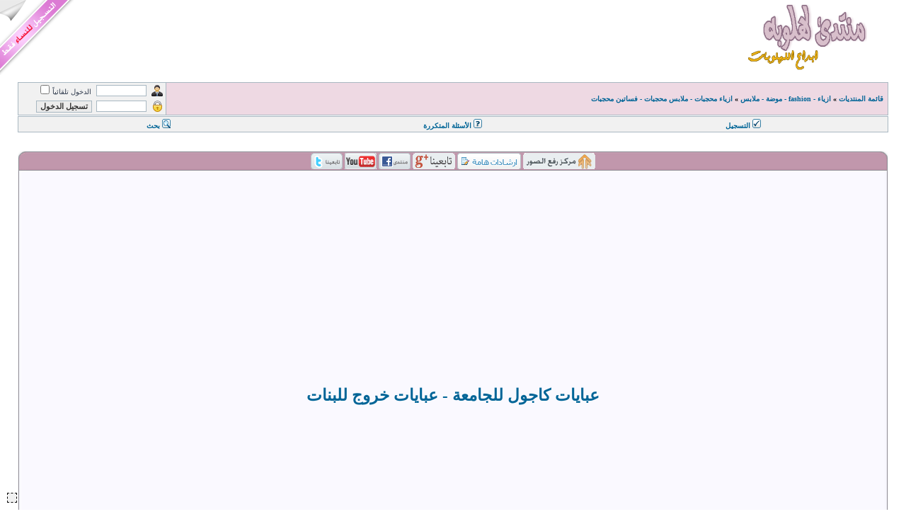

--- FILE ---
content_type: text/html; charset=UTF-8
request_url: https://www.lahlooba.com/forum/hegab/topic-t3469.html
body_size: 34470
content:
<!DOCTYPE html PUBLIC "-//W3C//DTD XHTML 1.0 Transitional//EN" "http://www.w3.org/TR/xhtml1/DTD/xhtml1-transitional.dtd">
<html xmlns="http://www.w3.org/1999/xhtml" dir="rtl" lang="ar" xml:lang="ar">
<head>

<base href="https://www.lahlooba.com/forum/"/>
<link rel="canonical" href="https://www.lahlooba.com/forum/hegab/topic-t3469.html" />
<meta http-equiv="content-type" content="text/html; charset=UTF-8" />
<title>عبايات كاجول للجامعة - عبايات خروج للبنات</title>
<meta http-equiv="content-language" content="ar" />
<meta http-equiv="content-style-type" content="text/css" />
<meta http-equiv="imagetoolbar" content="no" />
<meta name="resource-type" content="document" />
<meta name="distribution" content="global" />
<meta name="keywords" content="عبايات, كاجول, للجامعة, خروج, للبنات, موضة، المحجبات، للمحجبات، اشيك، شياكة، شتوى، شتوية، عروض، عرض، فستان، لفات طرح" />
<meta name="description" content="عبايات كاجول للجامعة - عبايات خروج للبنات فى ازياء محجبات - ملابس محجبات - فساتين محجبات موضة المحجبات - عرض ازياء للمحجبات - عروض ملابس محجبات" />


<link rel="alternate" type="application/atom+xml" title="التغذية - Feed - لهلوبه - كروشيه واشغال يدوية" href="https://www.lahlooba.com/forum/feed.php" /><link rel="alternate" type="application/atom+xml" title="التغذية - Feed - الأخبار - News" href="https://www.lahlooba.com/forum/feed.php?mode=news" /><link rel="alternate" type="application/atom+xml" title="التغذية - Feed - مواضيع جديدة" href="https://www.lahlooba.com/forum/feed.php?mode=topics" /><link rel="alternate" type="application/atom+xml" title="التغذية - Feed - ساحة - ازياء محجبات - ملابس محجبات - فساتين محجبات" href="https://www.lahlooba.com/forum/feed.php?f=115" /><link rel="alternate" type="application/atom+xml" title="التغذية - Feed - موضوع - عبايات كاجول للجامعة - عبايات خروج للبنات" href="https://www.lahlooba.com/forum/feed.php?f=115&amp;t=3469" />


<link rel="stylesheet" href="https://www.lahlooba.com/forum/styles/subsilver2/theme/stylesheet.css" type="text/css" />


<script type="text/javascript">
// <![CDATA[




function popup(url, width, height, name)
{
	if (!name)
	{
		name = '_popup';
	}
	window.open(url.replace(/&amp;/g, '&'), name, 'height=' + height + ',resizable=yes,scrollbars=yes,width=' + width);
	return false;
}


// www.phpBB-SEO.com SEO TOOLKIT BEGIN

function jumpto() {

	var page = prompt('ادخل رقم الصفحة التي تريد الذهاب إليها:', '1');

	var perpage = '';

	var base_url = '';

	var seo_delim_start = '-';

	var seo_static_pagination = 'page';

	var seo_ext_pagination = '.html';

	if (page !== null && !isNaN(page) && page == Math.floor(page) && page > 0) {

		var seo_page = (page - 1) * perpage;

		var anchor = '';

		var anchor_parts = base_url.split('#');

		if ( anchor_parts[1] ) {

			base_url = anchor_parts[0];

			anchor = '#' + anchor_parts[1];

		}

		if ( seo_page > 0 ) {

			var phpEXtest = false;

			if ( base_url.indexOf('?') >= 0 || ( phpEXtest = base_url.match(/\.php$/i))) {

				document.location.href = base_url.replace(/&amp;/g, '&') + (phpEXtest ? '?' : '&') + 'start=' + seo_page + anchor;

			} else {

				var ext = base_url.match(/\.[a-z0-9]+$/i);

				if (ext) {

					// location.ext => location-xx.ext

					document.location.href = base_url.replace(/\.[a-z0-9]+$/i, '') + seo_delim_start + seo_page + ext + anchor;

				} else {

					// location and location/ to location/pagexx.html

					var slash = base_url.match(/\/$/) ? '' : '/';

					document.location.href = base_url + slash + seo_static_pagination + seo_page + seo_ext_pagination + anchor;

				}

			}

		} else {

			document.location.href = base_url + anchor;

		}

	}

}

var seo_external = true;

var seo_external_sub = false;

var seo_ext_classes = false;

var seo_hashfix = true;

/**

*  phpbb_seo_href()

*  Fixes href="#something" links with virtual directories

*  Optionally open external or marked with a css class links in a new window

*  in a XHTML 1.x compliant way.

*/

function phpbb_seo_href() {

	var current_domain = document.domain.toLowerCase();

	if (!current_domain || !document.getElementsByTagName) return;

	if (seo_external_sub && current_domain.indexOf('.') >= 0) {

		current_domain = current_domain.replace(new RegExp(/^[a-z0-9_-]+\.([a-z0-9_-]+\.([a-z]{2,6}|[a-z]{2,3}\.[a-z]{2,3}))$/i), '$1');

	}

	if (seo_ext_classes) {

		var extclass = new RegExp("(^|\s)(" + seo_ext_classes + ")(\s|$)");

	}

	if (seo_hashfix) {

		var basehref = document.getElementsByTagName('base')[0];

		if (basehref) {

			basehref = basehref.href;

			var hashtest = new RegExp("^(" + basehref + "|)#[a-z0-9_-]+$");

			var current_href = document.location.href.replace(/#[a-z0-9_-]+$/i, "");

		} else {

			seo_hashfix = false;

		}

	}

	var hrefels = document.getElementsByTagName("a");

	var hrefelslen = hrefels.length;

	for (var i = 0; i < hrefelslen; i++) {

		var el = hrefels[i];

		var hrefinner = el.innerHTML.toLowerCase();

		if (el.onclick || (el.href == '') || (el.href.indexOf('javascript') >=0 ) || (el.href.indexOf('mailto') >=0 ) || (hrefinner.indexOf('<a') >= 0) ) {

			continue;

		}

		if (seo_hashfix && el.hash && hashtest.test(el.href)) {

			el.href = current_href + el.hash;

		}

		if (seo_external) {

			if ((el.href.indexOf(current_domain) >= 0) && !(seo_ext_classes && extclass.test(el.className))) {

				continue;

			}

			el.onclick = function () { window.open(this.href); return false; };

		}

	}

}

window.onload = function() {

	if (seo_external || seo_hashfix) {

		phpbb_seo_href();

	}

	// here you can add other window.onload events

}

// www.phpBB-SEO.com SEO TOOLKIT END



/**

* Find a member

*/

function find_username(url)

{

	popup(url, 760, 570, '_usersearch');

	return false;

}



/**

* Mark/unmark checklist

* id = ID of parent container, name = name prefix, state = state [true/false]

*/

function marklist(id, name, state)

{

	var parent = document.getElementById(id);

	if (!parent)

	{

		eval('parent = document.' + id);

	}



	if (!parent)

	{

		return;

	}



	var rb = parent.getElementsByTagName('input');

	

	for (var r = 0; r < rb.length; r++)

	{

		if (rb[r].name.substr(0, name.length) == name)

		{

			rb[r].checked = state;

		}

	}

}







// ]]>

<script type="text/javascript" src="Goldbox/js/mycodes.js"></script>

</script>




<script type="text/javascript">
// <![CDATA[
	/**
	* Resize too large images
	*/
	var reimg_maxWidth = 500, reimg_maxHeight = 400, reimg_relWidth = 90;
	var reimg_swapPortrait = true;
	var reimg_loadingImg = "https://www.lahlooba.com/forum/images/spacer.gif";
	var reimg_loadingStyle = "width: 16px; height: 16px; background: url(https://www.lahlooba.com/forum/styles/subsilver2/imageset/icon_reimg_loading.gif) top left no-repeat; filter: Alpha(Opacity=45); opacity: .45;";
	var reimg_loadingAlt = "Loading...";
	
	var reimg_autoLink = true;
	
	var reimg_zoomImg = "https://www.lahlooba.com/forum/images/spacer.gif";
	var reimg_zoomStyle = "width: 18px; height: 15px; background: url(https://www.lahlooba.com/forum/styles/subsilver2/imageset/icon_reimg_zoom_in.gif) top left no-repeat; filter: Alpha(Opacity=45); opacity: .45;";
	var reimg_zoomHover = "filter: Alpha(Opacity=90); opacity: .90;";
	
	var reimg_zoomAlt = "Zoom in (real dimensions: %1$d x %2$d)";
	var reimg_zoomTarget = "_litebox";
	var reimg_ajax_url = "https://www.lahlooba.com/forum/reimg/reimg_ajax.php";

	function reimg(img, width, height)
	{
		if (window.reimg_version)
		{
			reimg_resize(img, width, height);
		}
	}
// ]]>
</script>

<script type="text/javascript" src="./reimg/reimg.js"></script>

	
<style type="text/css" media="screen, projection">
<!--
	
	.tablebg .tablebg .postbody .reimg-zoom { display: none; }
	
-->
</style>
	
<script type="text/javascript">
// <![CDATA[
	/**
	* Light box for resized images
	*/
	
	var litebox_alt = "Zoom out";
		
	var litebox_zoomImg = reimg_zoomImg;
	var litebox_zoomStyle = reimg_zoomStyle;
	var litebox_zoomHover = reimg_zoomHover;
	var litebox_zoomAlt = reimg_zoomAlt;
			
	var litebox_style = "cursor: pointer;"
		
	var litebox_closeImg = "https://www.lahlooba.com/forum/images/spacer.gif";
	var litebox_closeStyle = "width: 18px; height: 15px; background: url(https://www.lahlooba.com/forum/styles/subsilver2/imageset/icon_reimg_zoom_out.gif) top left no-repeat; filter: Alpha(Opacity=45); opacity: .45;";
	var litebox_closeHover = reimg_zoomHover;
	var litebox_closeAlt = "Zoom out";
		
	var litebox_rtl = true;
	
// ]]>
</script>

	
<script type="text/javascript" src="./reimg/litebox.js"></script>
	
<script type="text/javascript">
// <![CDATA[
	reimg_loading('https://www.lahlooba.com/forum/styles/subsilver2/imageset/icon_reimg_loading.gif');
// ]]>
</script>



<div id="fb-root"></div>
<script>(function(d, s, id) {
  var js, fjs = d.getElementsByTagName(s)[0];
  if (d.getElementById(id)) return;
  js = d.createElement(s); js.id = id;
  js.src = "//connect.facebook.net/ar_AR/all.js#xfbml=1";
  fjs.parentNode.insertBefore(js, fjs);
}(document, 'script', 'facebook-jssdk'));</script>
<meta name="msvalidate.01" content="88A162ED04E7C21BF2E62BE21C2505AC" />
</head>

<body class="rtl">

<script>
  (function(i,s,o,g,r,a,m){i['GoogleAnalyticsObject']=r;i[r]=i[r]||function(){
  (i[r].q=i[r].q||[]).push(arguments)},i[r].l=1*new Date();a=s.createElement(o),
  m=s.getElementsByTagName(o)[0];a.async=1;a.src=g;m.parentNode.insertBefore(a,m)
  })(window,document,'script','https://www.google-analytics.com/analytics.js','ga');

  ga('create', 'UA-83599372-1', 'auto');
  ga('send', 'pageview');

</script>

<a name="top"></a>

<div id="wrapheader">



	<div id="logodesc">

		<table width="100%" cellspacing="0">

		<tr>

			<td><a href="https://www.lahlooba.com/forum/"><img src="https://www.lahlooba.com/forum/styles/subsilver2/imageset/site_logo.gif" width="170" height="94" alt="" title="" /></a></td>

<td width="100%" align="center">
</td>

			<td valign="top"><img src="https://www.lahlooba.com/forum/styles/subsilver2/theme/images/left_header.png" alt="" /></td>

		</tr>

		</table>

	</div>



	<div id="menubar">



<table class="tablebg" width="100%" cellspacing="1" cellpadding="6">

<tr>

<td class="row4" >

	<p class="breadcrumbs">&nbsp;&nbsp;<a href="https://www.lahlooba.com/forum/">قائمة المنتديات</a> &#187; <a href="https://www.lahlooba.com/forum/fashion-azyya/">ازياء - fashion - موضة - ملابس</a> &#187; <a href="https://www.lahlooba.com/forum/hegab/">ازياء محجبات - ملابس محجبات - فساتين محجبات</a></p>

</td>



<td class="row5" width="17%">

<form method="post" action="https://www.lahlooba.com/forum/ucp.php?mode=login&amp;sid=feb90af914469d54970401a6b1ca6fe5">

<table class="tablebg" width="100%" cellspacing="0">

<tr>

<td class="row6" align="center" width="20">

<img class="username" src="https://www.lahlooba.com/forum/styles/subsilver2/theme/images/b.gif" width="1" height="1" alt="username" />

</td>

<td class="row6" align="center" width="58" >

<input class="post" type="text" name="username" size="10" />

</td>

<td class="row6" align="right" width="144" >

 <span class="gensmall">الدخول تلقائياً</span> <input type="checkbox" class="radio" name="autologin" />

</td>

</tr>

<tr>

<td class="row6" align="center" width="20">

<img class="password" src="https://www.lahlooba.com/forum/styles/subsilver2/theme/images/b.gif" width="1" height="1" alt="password" />

</td>

<td class="row6" align="center" width="58" >

<input class="post" type="password" name="password" size="10" />

</td>

<td class="row6" align="right" width="144" >

<input type="submit" class="btnmain" name="login" value="تسجيل الدخول" />

</td>

</tr>

</table>

<input type="hidden" name="redirect" value="./viewtopic.php?forum_uri=hegab&amp;t=3469&amp;start=&amp;sid=feb90af914469d54970401a6b1ca6fe5" />




</form>

</td>

 

</tr>

</table>


<table class="tablebg" width="100%" cellspacing="1" style="margin-top: 1px;">

<tr>

<td>



<table class="tablebg" width="100%" cellspacing="0">

<tr>

<td class="row6"  align="center" width="33%">

 &nbsp;<a href="https://www.lahlooba.com/forum/ucp.php?mode=register&amp;sid=feb90af914469d54970401a6b1ca6fe5"><img class="register" src="https://www.lahlooba.com/forum/styles/subsilver2/theme/images/b.gif" width="1" height="1" alt="*" /> <b>التسجيل</b></a>



</td>

<td class="row6"  align="center" width="34%">

<a href="https://www.lahlooba.com/forum/faq.php?sid=feb90af914469d54970401a6b1ca6fe5"><img class="qu" src="https://www.lahlooba.com/forum/styles/subsilver2/theme/images/b.gif" width="1" height="1" alt="*" /> <b>الأسئلة المتكررة</b></a>

</td>

<td class="row6"  align="center" width="33%">

	&nbsp; &nbsp;<a href="https://www.lahlooba.com/forum/search.php"><img class="search" src="https://www.lahlooba.com/forum/styles/subsilver2/theme/images/b.gif" width="1" height="1" alt="*" /> <b>بحث</b> </a>

</td>

</tr>

</table>

 

</td>

</tr>

</table>





	</div>



	<div id="datebar">
	


	</div>



</div>



<div id="wrapcentre">



<br style="clear: both;" />

<table border="0" width="100%" cellspacing="0" cellpadding="0" >

<tr>

<td width="12"><img class="upright" border="0" src="https://www.lahlooba.com/forum/styles/subsilver2/theme/images/b.gif" width="1" height="1" alt="" /></td>

<td class="row10" align="center">

	    <a target="_blank" href="#"><img class="upimage" src="https://www.lahlooba.com/forum/styles/subsilver2/theme/images/b.gif" width="1" height="1"  align="middle" alt="" /></a>

	    <a target="_blank" href="http://www.lahlooba.com/forum/faq.php"><img class="faq" src="https://www.lahlooba.com/forum/styles/subsilver2/theme/images/b.gif" width="1" height="1"  align="middle" alt="" /></a>

	    <a target="_blank" href="https://plus.google.com/+lahloobaa"><img class="gogleicon" src="https://www.lahlooba.com/forum/styles/subsilver2/theme/images/b.gif" width="1" height="1"  align="middle" alt="" /></a>

    		<a target="_blank" href="http://www.facebook.com/lahloobaa"><img class="facebookicon" src="https://www.lahlooba.com/forum/styles/subsilver2/theme/images/b.gif" width="1" height="1"  align="middle" alt="" /></a>

        	<a target="_blank" href="http://www.youtube.com/lahloobaa"><img class="youtubeicon" src="https://www.lahlooba.com/forum/styles/subsilver2/theme/images/b.gif" width="1" height="1"  align="middle" alt="" /></a>

        	<a target="_blank" href="http://twitter.com/lahloobaforum"><img class="twittericon" src="https://www.lahlooba.com/forum/styles/subsilver2/theme/images/b.gif" width="1" height="1"  align="middle" alt="" /></a>

</td>

<td width="12"><img class="upleft" border="0" src="https://www.lahlooba.com/forum/styles/subsilver2/theme/images/b.gif" width="1" height="1" alt="" /></td>

</tr>

<tr>

<td class="row11" width="12"></td>

<td class="row12" >

<br style="clear: both;" />

<div align="center">
 <style type="text/css">
.lahlooba_header1 { width: 250px; height: 250px; }
@media (min-width:360px) { .lahlooba_header1 { width: 300px; height: 250px; } }
@media (min-width:400px) { .lahlooba_header1 { width: 336px; height: 280px; } }
</style>
<!-- lahlooba header_1 -->
<ins class="adsbygoogle lahlooba_header1"
    style="display:inline-block;"
    data-ad-client="ca-pub-4598788944531896"
    data-ad-slot="5244532308"></ins>
<script async src="//pagead2.googlesyndication.com/pagead/js/adsbygoogle.js"></script>
<script>(adsbygoogle = window.adsbygoogle || []).push({});</script>
</div>




<div id="pageheader">

<div align="center">
<br clear="all" />
<h1><a title="عبايات كاجول للجامعة - عبايات خروج للبنات" class="titles" href="https://www.lahlooba.com/forum/hegab/topic-t3469.html">عبايات كاجول للجامعة - عبايات خروج للبنات</a></h1>
<br clear="all" />
<script async src="//pagead2.googlesyndication.com/pagead/js/adsbygoogle.js"></script>
<!-- lahlooba wasalat -->
<ins class="adsbygoogle"
     style="display:block"
     data-ad-client="ca-pub-4598788944531896"
     data-ad-slot="3773617967"
     data-ad-format="link"></ins>
<script>
(adsbygoogle = window.adsbygoogle || []).push({});
</script>
<br clear="all" />
</div>



</div>



<br clear="all" /><br />


<div id="pagecontent">



	<table width="100%" cellspacing="1">

	<tr>

		<td align="right" valign="middle" nowrap="nowrap">

		<a href="https://www.lahlooba.com/forum/posting.php?mode=post&amp;f=115&amp;sid=feb90af914469d54970401a6b1ca6fe5"><img src="https://www.lahlooba.com/forum/styles/subsilver2/imageset/ar/button_topic_new.gif" alt="إرسال موضوع جديد" title="إرسال موضوع جديد" /></a>&nbsp;<a href="https://www.lahlooba.com/forum/posting.php?mode=reply&amp;f=115&amp;t=3469&amp;sid=feb90af914469d54970401a6b1ca6fe5"><img src="https://www.lahlooba.com/forum/styles/subsilver2/imageset/ar/button_topic_reply.gif" alt="الرد على الموضوع" title="الرد على الموضوع" /></a>

		</td>

		

			<td class="nav" valign="middle" nowrap="nowrap">&nbsp;صفحة <strong>1</strong> من <strong>1</strong><br /></td>

			<td class="gensmall" nowrap="nowrap">&nbsp;[ مشاركة واحده ]&nbsp;</td>

			<td class="gensmall" width="100%" align="left" nowrap="nowrap"></td>

		

	</tr>

	</table>



	<table class="tablebg" width="100%" cellspacing="1">

	<tr>

		<td class="cat">

			<table width="100%" cellspacing="0">

			<tr>

				<td class="nav" nowrap="nowrap">&nbsp;

				

				</td>

				<td class="nav" align="left" nowrap="nowrap"><a href="https://www.lahlooba.com/forum/viewtopic.php?f=115&amp;t=3469&amp;view=previous&amp;sid=feb90af914469d54970401a6b1ca6fe5">الموضوع السابق</a> | <a href="https://www.lahlooba.com/forum/viewtopic.php?f=115&amp;t=3469&amp;view=next&amp;sid=feb90af914469d54970401a6b1ca6fe5">الموضوع التالي</a>&nbsp;</td>

			</tr>

			</table>

		</td>

	</tr>



	</table>





	<table class="tablebg" width="100%" cellspacing="1">

	

		<tr>

			<th>الكاتب</th>

			<th>رسالة</th>

		</tr>

	<tr class="row1">



			<td align="center" valign="middle" class="cat">

				<a name="p15432"></a>

					<a href="https://www.lahlooba.com/forum/member/Dream/"><b class="postauthor" style="color: #00AA00">Dream</b></a>

			</td>

			<td width="100%" height="25">

				<table width="100%" cellspacing="0">

				<tr>

		

					<td class="cat" width="100%"><div style="float: right;">&nbsp;<b>عنوان المشاركة:</b> عبايات كاجول للجامعة - عبايات خروج للبنات</div><div style="float: left;"><b>مرسل:</b> الخميس مايو 10, 2012 10:54 pm&nbsp;</div></td>

				</tr>

				</table>

			</td>

		</tr>



		<tr class="row1">



			<td valign="top" class="row2">

				

				<table align="center" border="0" width="150">

				<span class="postdetails" >

		     	

				<tr>

			    <td  class="uinfot-center"><img src="https://www.lahlooba.com/forum/styles/subsilver2/imageset/ar/icon_user_offline.gif" alt="غير متصل" title="غير متصل" />

			

			<br />

			

				مراقب عام</td>

				</tr>

			

				<tr>

					<td  class="uinfot-center"><img src="./images/ranks/rank_stars5_5.gif" alt="مراقب عام" title="مراقب عام" /></td>

				</tr>

			<tr><td  class="uinfot-center"><b>اشترك في:</b> الاثنين إبريل 05, 2010 7:25 pm</td></tr>

					<tr><td  class="uinfot-center"><b>مشاركات:</b> 10942</td></tr><tr><td  class="uinfot-center"><b>مكان:</b> المنصورة</td></tr>

				</span>

				

				</table>



			</td>

			<td valign="top" class="row1">

				<table width="100%" cellspacing="5">

				<tr>

					<td>

					

<div align="center">

<h2><a class="titles" title="عبايات كاجول للجامعة - عبايات خروج للبنات" href="https://www.lahlooba.com/forum/hegab/topic-t3469.html">عبايات كاجول للجامعة - عبايات خروج للبنات</a></h2>

<br clear="all" />
 <style type="text/css">
.lahlooba_topic1 { width: 250px; height: 250px; }
@media (min-width:360px) { .lahlooba_topic1 { width: 300px; height: 250px; } }
@media (min-width:400px) { .lahlooba_topic1 { width: 336px; height: 280px; } }
</style>
<!-- lahlooba topic_1 -->
<ins class="adsbygoogle lahlooba_topic1"
    style="display:inline-block;"
    data-ad-client="ca-pub-4598788944531896"
    data-ad-slot="6581664702"></ins>
<script async src="//pagead2.googlesyndication.com/pagead/js/adsbygoogle.js"></script>
<script>(adsbygoogle = window.adsbygoogle || []).push({});</script>




</div>
<br clear="all" />


						
						
				<div class="postbody"><span style="color: #BF00FF"><span style="font-size: 150%; line-height: normal"><p style="text-align:center;">عبايات كاجول للجامعة - عبايات خروج للبنات <br /><br /><a href="http://www.lahlooba.com/forum" class="postlink-local"><img src="http://files.lahlooba.net/2012/05/157/1.jpg" alt="صورة" class="reimg" onload="reimg(this);" onerror="reimg(this);" /></a><br />عبايات كاجول للجامعة - عبايات خروج للبنات <br /><a href="http://www.lahlooba.com/forum" class="postlink-local"><img src="http://files.lahlooba.net/2012/05/157/2.jpg" alt="صورة" class="reimg" onload="reimg(this);" onerror="reimg(this);" /></a><br />عبايات كاجول للجامعة - عبايات خروج للبنات <br /><a href="http://www.lahlooba.com/forum" class="postlink-local"><img src="http://files.lahlooba.net/2012/05/157/3.jpg" alt="صورة" class="reimg" onload="reimg(this);" onerror="reimg(this);" /></a><br />عبايات كاجول للجامعة - عبايات خروج للبنات <br /><a href="http://www.lahlooba.com/forum" class="postlink-local"><img src="http://files.lahlooba.net/2012/05/157/4.jpg" alt="صورة" class="reimg" onload="reimg(this);" onerror="reimg(this);" /></a><br />عبايات كاجول للجامعة - عبايات خروج للبنات <br /><a href="http://www.lahlooba.com/forum" class="postlink-local"><img src="http://files.lahlooba.net/2012/05/157/5.jpg" alt="صورة" class="reimg" onload="reimg(this);" onerror="reimg(this);" /></a><br />عبايات كاجول للجامعة - عبايات خروج للبنات <br /><a href="http://www.lahlooba.com/forum" class="postlink-local"><img src="http://files.lahlooba.net/2012/05/157/6.jpg" alt="صورة" class="reimg" onload="reimg(this);" onerror="reimg(this);" /></a><br />عبايات كاجول للجامعة - عبايات خروج للبنات <br /><a href="http://www.lahlooba.com/forum" class="postlink-local"><img src="http://files.lahlooba.net/2012/05/157/7.jpg" alt="صورة" class="reimg" onload="reimg(this);" onerror="reimg(this);" /></a><br />عبايات كاجول للجامعة - عبايات خروج للبنات <br /><a href="http://www.lahlooba.com/forum" class="postlink-local"><img src="http://files.lahlooba.net/2012/05/157/8.jpg" alt="صورة" class="reimg" onload="reimg(this);" onerror="reimg(this);" /></a><br />عبايات كاجول للجامعة - عبايات خروج للبنات <br /><a href="http://www.lahlooba.com/forum" class="postlink-local"><img src="http://files.lahlooba.net/2012/05/157/9.jpg" alt="صورة" class="reimg" onload="reimg(this);" onerror="reimg(this);" /></a><br />عبايات كاجول للجامعة - عبايات خروج للبنات <br /><a href="http://www.lahlooba.com/forum" class="postlink-local"><img src="http://files.lahlooba.net/2012/05/157/10.jpg" alt="صورة" class="reimg" onload="reimg(this);" onerror="reimg(this);" /></a><br />عبايات كاجول للجامعة - عبايات خروج للبنات <br /><a href="http://www.lahlooba.com/forum" class="postlink-local"><img src="http://files.lahlooba.net/2012/05/157/11.jpg" alt="صورة" class="reimg" onload="reimg(this);" onerror="reimg(this);" /></a><br />عبايات كاجول للجامعة - عبايات خروج للبنات <br /><a href="http://www.lahlooba.com/forum" class="postlink-local"><img src="http://files.lahlooba.net/2012/05/157/12.jpg" alt="صورة" class="reimg" onload="reimg(this);" onerror="reimg(this);" /></a><br />عبايات كاجول للجامعة - عبايات خروج للبنات</p></span></span></div>



<div align="center">

<br clear="all" />
 <style type="text/css">
.lahlooba_topic2 { width: 250px; height: 250px; }
@media (min-width:360px) { .lahlooba_topic2 { width: 300px; height: 250px; } }
@media (min-width:400px) { .lahlooba_topic2 { width: 336px; height: 280px; } }

</style>
<!-- lahlooba topic_2 -->
<ins class="adsbygoogle lahlooba_topic2"
    style="display:inline-block;"
    data-ad-client="ca-pub-4598788944531896"
    data-ad-slot="6581664702"></ins>
<script async src="//pagead2.googlesyndication.com/pagead/js/adsbygoogle.js"></script>
<script>(adsbygoogle = window.adsbygoogle || []).push({});</script>
<br clear="all" />

</div>



						<div class="postbody"><br /><hr><br /><span style="font-size: 150%; line-height: normal"><p style="text-align:center;">لا اله الا الله محمد رسول الله</p></span></div>

					<br clear="all" /><br />



						

					</td>

				</tr>

				</table>

			</td>

		</tr>



		<tr class="row1">



			<td class="profile"><strong><a href="https://www.lahlooba.com/forum/hegab/topic-t3469.html#wrapheader">أعلى</a></strong></td>

			

			<td>

			<div class="gensmall" style="float: right;">

			

		    </div> 

		    

			<div class="gensmall" style="float: left;">

			    <a href="https://www.lahlooba.com/forum/posting.php?mode=quote&amp;f=115&amp;p=15432&amp;sid=feb90af914469d54970401a6b1ca6fe5"><img src="https://www.lahlooba.com/forum/styles/subsilver2/imageset/ar/icon_post_quote.gif" alt="رد مع اقتباس" title="رد مع اقتباس" /></a> 

			</div></td>

			

	

		</tr>





	</table>
<br clear="all" />

<div align="center">

<script async src="//pagead2.googlesyndication.com/pagead/js/adsbygoogle.js"></script>
<ins class="adsbygoogle"
     style="display:block"
     data-ad-format="autorelaxed"
     data-ad-client="ca-pub-4598788944531896"
     data-ad-slot="8987171503"></ins>
<script>
     (adsbygoogle = window.adsbygoogle || []).push({});
</script>
</div>	

<br clear="all" />




	<table width="100%" cellspacing="1">

	<tr>

		<td align="right" valign="middle" nowrap="nowrap">

		<a href="https://www.lahlooba.com/forum/posting.php?mode=post&amp;f=115&amp;sid=feb90af914469d54970401a6b1ca6fe5"><img src="https://www.lahlooba.com/forum/styles/subsilver2/imageset/ar/button_topic_new.gif" alt="إرسال موضوع جديد" title="إرسال موضوع جديد" /></a>&nbsp;<a href="https://www.lahlooba.com/forum/posting.php?mode=reply&amp;f=115&amp;t=3469&amp;sid=feb90af914469d54970401a6b1ca6fe5"><img src="https://www.lahlooba.com/forum/styles/subsilver2/imageset/ar/button_topic_reply.gif" alt="الرد على الموضوع" title="الرد على الموضوع" /></a>

		</td>

		

			<td class="nav" valign="middle" nowrap="nowrap">&nbsp;صفحة <strong>1</strong> من <strong>1</strong><br /></td>

			<td class="gensmall" nowrap="nowrap">&nbsp;[ مشاركة واحده ]&nbsp;</td>

			<td class="gensmall" width="100%" align="left" nowrap="nowrap"></td>

		

	</tr>

	</table>



</div>



<div id="pagefooter"></div>



<br clear="all" />

	<table class="tablebg" width="100%" cellspacing="1">

	<tr>

		<td class="cat" colspan="7"><span class="nav">أقرا ايضا</span></td>

	</tr>

	

		<tr>

			<td class="row1">

				 <a title="عبايات خروج للمحجبات 2014" href="https://www.lahlooba.com/forum/hegab/2014-t7438.html"class="topictitle">عبايات خروج للمحجبات 2014</a>

			</td>

		</tr>

	

		<tr>

			<td class="row1">

				 <a title="عبايات للمحجبات ، عبايات خروج للمحجبات" href="https://www.lahlooba.com/forum/hegab/topic-t8311.html"class="topictitle">عبايات للمحجبات ، عبايات خروج للمحجبات</a>

			</td>

		</tr>

	

		<tr>

			<td class="row1">

				 <a title="ملابس كاجول للمحجبات ، ازياء كاجول للمحجبات" href="https://www.lahlooba.com/forum/hegab/topic-t9757.html"class="topictitle">ملابس كاجول للمحجبات ، ازياء كاجول للمحجبات</a>

			</td>

		</tr>

	

		<tr>

			<td class="row1">

				 <a title="عبايات المدارس للبنات 2012" href="https://www.lahlooba.com/forum/hegab/2012-t3472.html"class="topictitle">عبايات المدارس للبنات 2012</a>

			</td>

		</tr>

	

		<tr>

			<td class="row1">

				 <a title="عبايات مصرية ، عبايات انيقة للخرجات ، موديلات عبايات ملونة" href="https://www.lahlooba.com/forum/hegab/topic-t5611.html"class="topictitle">عبايات مصرية ، عبايات انيقة للخرجات ، موديلات عبايات ملونة</a>

			</td>

		</tr>

	

		<tr>

			<td class="row1">

				 <a title="عبايات سوداء خليجية وسعودية - عبايات - صور عبايات" href="https://www.lahlooba.com/forum/hegab/topic-t5607.html"class="topictitle">عبايات سوداء خليجية وسعودية - عبايات - صور عبايات</a>

			</td>

		</tr>

	

		<tr>

			<td class="row1">

				 <a title="عبايات سعودية موديلات عبايات و طرح و شيل عبايات و شيل" href="https://www.lahlooba.com/forum/hegab/topic-t5609.html"class="topictitle">عبايات سعودية موديلات عبايات و طرح و شيل عبايات و شيل</a>

			</td>

		</tr>

	

		<tr>

			<td class="row1">

				 <a title="اشيك عبايات سوداء حريمي ، موديلات عبايات ، اخر موضة العبايات" href="https://www.lahlooba.com/forum/hegab/topic-t5778.html"class="topictitle">اشيك عبايات سوداء حريمي ، موديلات عبايات ، اخر موضة العبايات</a>

			</td>

		</tr>

	

		<tr>

			<td class="row1">

				 <a title="عبايات وفساتين صيفية للمحجبات - عبايات محتشمة وانيقة" href="https://www.lahlooba.com/forum/hegab/topic-t3467.html"class="topictitle">عبايات وفساتين صيفية للمحجبات - عبايات محتشمة وانيقة</a>

			</td>

		</tr>

	

		<tr>

			<td class="row1">

				 <a title="تشكيلة من اجمل عبايات 2014 - عبايات للمحجبات" href="https://www.lahlooba.com/forum/hegab/2014-t12105.html"class="topictitle">تشكيلة من اجمل عبايات 2014 - عبايات للمحجبات</a>

			</td>

		</tr>

	

	</table>





<br clear="all" />







<table width="100%" cellspacing="1">

<tr>

	<td width="40%" valign="top" nowrap="nowrap" align="right">

		<table align="right" class="tablebg" cellspacing="1" >

		<tr>

		<td  class="cat">

		<b>تعليمات المشاركة</b>

		</td>

		</tr>

		<tr>

		<td  class="row1">

		<strong>لا تستطيع</strong> كتابة مواضيع جديدة في هذا المنتدى<br /><strong>لا تستطيع</strong> كتابة ردود في هذا المنتدى<br /><strong>لا تستطيع</strong> تعديل مشاركاتك في هذا المنتدى<br /><strong>لا تستطيع</strong> حذف مشاركاتك في هذا المنتدى<br /><strong>لا تستطيع</strong> إرفاق ملف في هذا المنتدى<br />

        </td>

		</tr>

	</table>

	</td>

	<td align="left" valign="top" nowrap="nowrap"><span class="gensmall">

	

	</td>

</tr>

</table>





</td>
<td class="row13" width="12"></td>
</tr>
<tr>
<td width="12"><img class="bottomright" border="0" src="https://www.lahlooba.com/forum/styles/subsilver2/theme/images/b.gif" width="1" height="1" alt="" /></td>
<td class="row14" align="center"><b>
<a title="لهلوبه" href="http://www.lahlooba.com">لهلوبه</a> - <a href="#wrapheader">أعلى</a></b></td>
<td width="12"><img class="bottomleft" border="0" src="https://www.lahlooba.com/forum/styles/subsilver2/theme/images/b.gif" width="1" height="1" alt="" /></td>
</tr>
</table>
<br style="clear: both;" />

	
</div>

<div id="wrapfooter">
	
	<span class="copyright">Powered by <a href="https://www.phpbb.com/">phpBB</a>&reg; Forum Software &copy; phpBB Group
	<br />ترجم بواسطة <a href="http://www.phpbbarabia.com/" title="الدعم العربي لمنتديات phpBB">phpBBArabia</a><br /><a href="http://www.phpbb-seo.com/" title="Search Engine Optimization">phpbb_seo</a></span>
</div>

<div id="facebock">
<table><tr><td class="tdfacebock">
<div class="fb-like" data-href="https://www.facebook.com/lahloobaa" data-send="false" data-width="200" data-show-faces="false"></div>
</td></tr></table>
</div>

</body>
</html>

--- FILE ---
content_type: text/html; charset=utf-8
request_url: https://www.google.com/recaptcha/api2/aframe
body_size: 225
content:
<!DOCTYPE HTML><html><head><meta http-equiv="content-type" content="text/html; charset=UTF-8"></head><body><script nonce="kbDARbR5JgScceO9qRn35Q">/** Anti-fraud and anti-abuse applications only. See google.com/recaptcha */ try{var clients={'sodar':'https://pagead2.googlesyndication.com/pagead/sodar?'};window.addEventListener("message",function(a){try{if(a.source===window.parent){var b=JSON.parse(a.data);var c=clients[b['id']];if(c){var d=document.createElement('img');d.src=c+b['params']+'&rc='+(localStorage.getItem("rc::a")?sessionStorage.getItem("rc::b"):"");window.document.body.appendChild(d);sessionStorage.setItem("rc::e",parseInt(sessionStorage.getItem("rc::e")||0)+1);localStorage.setItem("rc::h",'1769841891032');}}}catch(b){}});window.parent.postMessage("_grecaptcha_ready", "*");}catch(b){}</script></body></html>

--- FILE ---
content_type: text/css
request_url: https://www.lahlooba.com/forum/styles/subsilver2/theme/stylesheet.css
body_size: 13570
content:
/*  phpBB3 Style Sheet
    --------------------------------------------------------------
	Style name:			subsilver2
	Based on style:		subSilver (the default phpBB 2.0.x style)
	Original author:	Tom Beddard ( http://www.subblue.com/ )
	Modified by:		phpBB Group ( https://www.phpbb.com/ )
    --------------------------------------------------------------
*/

/* Layout
 ------------ */
* {
	/* Reset browsers default margin, padding and font sizes */
	margin: 0;
	padding: 0;
}

html {
	font-size: 100%;
}

body {
	/* Text-Sizing with ems: http://www.clagnut.com/blog/348/ */
	font-family: Tahoma;
	color: #323D4F;
	background-color: #FFFFFF;
	font-size: 62.5%; /* This sets the default font size to be equivalent to 10px */
	margin: 0;
}

#wrapheader {
	height: auto !important;
	padding: 0;
}

#wrapcentre {
	margin: 15px 25px 0 25px;
}

#wrapfooter {
	text-align: center;
	clear: both;
}

#wrapnav {
	width: 100%;
	margin: 0;
	background-color: #ECECEC;
	border-width: 1px;
	border-style: solid;
	border-color: #A9B8C2;
}

#logodesc {
	padding: 0 55px 10px 0;
}

#menubar {
	margin: 0 25px;
}

#datebar {
	margin: 10px 25px 0 25px;
}

#findbar {
	width: 100%;
	margin: 0;
	padding: 0;
	border: 0;
}

.forumrules {
	background-color: #F9CC79;
	border-width: 1px;
	border-style: solid;
	border-color: #BB9860;
	padding: 4px;
	font-weight: normal;
	font-size: 1.1em;
	font-family: Tahoma;
}

.forumrules h3 {
	color: red;
}

#pageheader { }
#pagecontent { }
#pagefooter { }

#poll { }
#postrow { }
#postdata { }


/*  Text
 --------------------- */
h1 {
	color: black;
	font-family: Tahoma;
	font-weight: bold;
	font-size: 1.8em;
	text-decoration: none;
}

h2 {
	font-family: Tahoma;
	font-weight: bold;
	font-size: 1.5em;
	text-decoration: none;
	line-height: 120%;
}

h3 {
	font-size: 1.3em;
	font-weight: bold;
	font-family: Tahoma;
	line-height: 120%;
}

h4 {
	margin: 0;
	font-size: 1.1em;
	font-weight: bold;
}

p {
	font-size: 1.1em;
}

p.moderators {
	margin: 0;
	float: left;
	color: black;
	font-weight: bold;
}

.rtl p.moderators {
	float: right;
}

p.linkmcp {
	margin: 0;
	float: right;
	white-space: nowrap;
}

.rtl p.linkmcp {
	float: left;
}

p.breadcrumbs {
	margin: 0;
	float: left;
	color: black;
	font-weight: bold;
	white-space: normal;
	font-size: 1em;
}

.rtl p.breadcrumbs {
	float: right;
}

p.datetime {
	margin: 0;
	float: right;
	white-space: nowrap;
	font-size: 1em;
}

.rtl p.datetime {
	float: left;
}

p.searchbar {
	padding: 2px 0;
	white-space: nowrap;
} 

p.searchbarreg {
	margin: 0;
	float: right;
	white-space: nowrap;
}

.rtl p.searchbarreg {
	float: left;
}

p.forumdesc {
	padding-bottom: 4px;
}

p.topicauthor {
	margin: 1px 0;
}

p.topicdetails {
	margin: 1px 0;
}

.postreported, .postreported a:link, .postreported a:visited, .postreported a:hover, .postreported a:active {
	margin: 1px 0;
	color: red;
	font-weight:bold;
}

.postapprove, .postapprove a:link, .postapprove a:visited, .postapprove a:hover, .postapprove a:active {
	color: green;
	font-weight:bold;
}

.postapprove img, .postreported img {
	vertical-align: bottom;
	padding-top: 5px;
}

.postauthor {
	color: #000000;
}

.postdetails {
	color: #000000;
}

.postbody {
	font-size: 1.3em;
	line-height: 1.4em;
	font-family: Tahoma;
}

.postbody li, ol, ul {
	margin: 0 0 0 1.5em;
}

.rtl .postbody li, .rtl ol, .rtl ul {
	margin: 0 1.5em 0 0;
}

.posthilit {
	background-color: yellow;
}

.nav {
	margin: 0;
	color: black;
	font-weight: bold;
}

.pagination {
	padding: 4px;
	color: black;
	font-size: 1em;
	font-weight: bold;
}

.cattitle {

}

.gen {
	margin: 1px 1px;
	font-size: 1.2em;
}

.genmed {
	margin: 1px 1px;
	font-size: 1.1em;
}

.gensmall {
	margin: 1px 1px;
	font-size: 1em;
}

.copyright {
	color: #444;
	font-weight: normal;
	font-family: Tahoma;
}

.titles {
	font-family: Tahoma;
	font-weight: bold;
	font-size: 1.3em;
	text-decoration: none;
}

.error {
	color: red;
}


/* Tables
 ------------ */
th{color:#000;font-size:1.1em;font-weight:bold;background-color:#d8bfcb;background-image:url('./images/cellpic1.gif');white-space:nowrap;padding:7px 5px;}
td{padding:0px;}
td.profile{padding:4px;}
.tablebg{background-color:#a9b8c2;}
.catdiv{height:28px;margin:0;padding:0;border:0;background:white url('./images/cellpic2.jpg') repeat-y scroll top left;}
.rtl .catdiv{background:white url('./images/cellpic2_rtl.jpg') repeat-y scroll top right;}
.cat{height:28px;margin:0;padding:0;border:0;background-color:#c197ac;background-image:url('./images/cellpic3.gif');text-indent:4px;}
.row1{background-color:#eed9e3;padding:5px;border-left:1px #fff solid;border-top:1px #fff solid;}
.row2{background-color:#f1f1f1;padding:4px;border-left:1px #fff solid;border-top:1px #fff solid;}
.row3{background-color:#f1f1f1;padding:4px;border-left:1px #fff solid;border-top:1px #fff solid;}
.row4{background-color:#eed9e3;padding:0px;}
.row5{background-color:#f1f1f1;padding:0px;}
.row6{background-color:#f1f1f1;padding:3px;}
.row7{background-color:#f1f1f1;padding:1px;}
.row8{background-color:#faf9ff;padding:1px;}
.row9{background-image:url('images/lah_03.gif');background-repeat:repeat-x;}
.row10{background-image:url('images/nav_03.png');background-repeat:repeat-x;background-color:#c197ac;}
.row11{background-image:url('images/nav_11.png');background-repeat:repeat-y;}
.row12{background-image:url('images/nav_10.png');background-repeat:repeat;    background-color:#faf9ff;}
.row13{background-image:url('images/nav_09.png');background-repeat:repeat-y;}
.row14{background-image:url('images/nav_16.png');background-repeat:repeat-x;background-color:#c197ac;}
.row15{background-color:#FFF; padding:1px;}
.row16{background-color:#eed9e3;padding:3px;border-left:1px #fff solid;border-top:1px #fff solid; text-align:center;}
.uinfot-center{text-align:center;border-style:dashed;border-width:1px;background-color:#F9FCFF;border-color:#a9b8c2;padding:2px;}

.spacer {background-color: #D1D7DC;}

img.profile{background:url('./images/12.gif')-1px -1px; width:12px; height:13px;}
img.qu{background:url('./images/12.gif')-14px -1px; width:12px; height:13px;}
img.searchnew{background:url('./images/12.gif')-27px -1px; width:12px; height:13px;}
img.searchself{background:url('./images/12.gif')-40px -1px; width:12px; height:13px;}
img.search{background:url('./images/12.gif')-53px -1px; width:12px; height:13px;}
img.logout{background:url('./images/12.gif')-66px -1px; width:12px; height:13px;}
img.message{background:url('./images/12.gif')-79px -1px; width:12px; height:13px;}
img.register{background:url('./images/12.gif')-92px -1px; width:12px; height:13px;}
img.username{background:url('./images/12.gif')-114px -1px; width:17px; height:16px;}
img.password{background:url('./images/12.gif')-130px -1px; width:16px; height:16px;}
img.whosonline{background:url('./images/12.gif')-145px -1px; width:30px; height:28px;}
img.statistics{background:url('./images/12.gif')-176px -1px; width:30px; height:30px;}
img.birthday{background:url('./images/12.gif')-206px -1px; width:24px; height:30px;}
img.upimage{background:url('./images/12.gif')-291px -34px; width:102px; height:24px;}
img.faq{background:url('./images/12.gif')-1px -34px; width:90px; height:24px;}
img.gogleicon{background:url('./images/12.gif')-230px -34px; width:60px; height:24px;}
img.facebookicon{background:url('./images/12.gif')-184px -34px; width:45px; height:24px;}
img.twittericon{background:url('./images/12.gif')-92px -34px; width:45px; height:24px;}
img.youtubeicon{background:url('./images/12.gif')-138px -34px; width:45px; height:24px;}
img.upright{background:url('./images/12.gif')-245px -1px; width:12px; height:29px;}
img.upleft{background:url('./images/12.gif')-232px -1px; width:12px; height:29px;}
img.bottomright{background:url('./images/12.gif')-271px -1px; width:12px; height:29px;}
img.bottomleft{background:url('./images/12.gif')-258px -1px; width:12px; height:29px;}

hr {height: 1px; border-width: 0; background-color: #D1D7DC; color: #D1D7DC;}

.legend {text-align:center; margin: 0 auto;}
/* Links
 ------------ */

/* Links adjustment to correctly display an order of rtl/ltr mixed content */
.rtl a {
	direction: rtl;
	unicode-bidi: embed;
}

/* CSS spec requires a:link, a:visited, a:hover and a:active rules to be specified in this order. */
/* See http://www.phpbb.com/bugs/phpbb3/59685 */
a:link {
	color: #006597;
	text-decoration: none;
}

a:visited {
	color: #005784;
	text-decoration: none;
}

a:hover {
	color: #D46400;
	text-decoration: underline;
}

a:active {
	color: #005784;
	text-decoration: none;
}

a.forumlink {
	color: #069;
	font-weight: bold;
	font-family: Tahoma;
	font-size: 1.2em;
}

a.topictitle {
	margin: 1px 0;
	font-family: Tahoma;
	font-weight: bold;
	font-size: 1.2em;
}

a.topictitle:visited {
	color: #5493B4;
	text-decoration: none;
}

th a,
th a:visited {
	color: #FFA34F !important;
	text-decoration: none;
}

th a:hover {
	text-decoration: underline;
}


/* Form Elements
 ------------ */
form {
	margin: 0;
	padding: 0;
	border: 0;
}

input {
	color: #333333;
	font-family: Tahoma;
	font-size: 1.1em;
	font-weight: normal;
	padding: 1px;
	border: 1px solid #A9B8C2;
	background-color: #FAFAFA;
}

textarea {
	background-color: #FAFAFA;
	color: #333333;
	font-family: Tahoma;
	font-size: 1.3em; 
	line-height: 1.4em;
	font-weight: normal;
	border: 1px solid #A9B8C2;
	padding: 2px;
}

select {
	color: #333333;
	background-color: #FAFAFA;
	font-family: Tahoma;
	font-size: 1.1em;
	font-weight: normal;
	border: 1px solid #A9B8C2;
	padding: 1px;
}

option {
	padding: 0 1em 0 0;
}

option.disabled-option {
	color: graytext;
}

.rtl option {
	padding: 0 0 0 1em;
}

input.radio {
	border: none;
	background-color: transparent;
}

.post {
	background-color: white;
	border-style: solid;
	border-width: 1px;
}

.btnbbcode {
	color: #000000;
	font-weight: normal;
	font-size: 1.1em;
	font-family: Tahoma;
	background-color: #EFEFEF;
	border: 1px solid #666666;
}

.btnmain {
	font-weight: bold;
	background-color: #ECECEC;
	border: 1px solid #A9B8C2;
	cursor: pointer;
	padding: 1px 5px;
	font-size: 1.1em;
}

.btnlite {
	font-weight: normal;
	background-color: #ECECEC;
	border: 1px solid #A9B8C2;
	cursor: pointer;
	padding: 1px 5px;
	font-size: 1.1em;
}

.btnfile {
	font-weight: normal;
	background-color: #ECECEC;
	border: 1px solid #A9B8C2;
	padding: 1px 5px;
	font-size: 1.1em;
}

.helpline {
	background-color: #DEE3E7;
	border-style: none;
}


/* BBCode
 ------------ */
.quotetitle, .attachtitle {
	margin: 10px 5px 0 5px;
	padding: 4px;
	border-width: 1px 1px 0 1px;
	border-style: solid;
	border-color: #A9B8C2;
	color: #333333;
	background-color: #d8bfcb;
	font-size: 0.85em;
	font-weight: bold;
}

.quotetitle .quotetitle {
	font-size: 1em;
}

.quotecontent, .attachcontent {
	margin: 0 5px 10px 5px;
	padding: 5px;
	border-color: #A9B8C2;
	border-width: 0 1px 1px 1px;
	border-style: solid;
	font-weight: normal;
	font-size: 1em;
	line-height: 1.4em;
	font-family: Tahoma;
	background-color: #FAFAFA;
	color: #4B5C77;
}

.attachcontent {
	font-size: 0.85em;
}

.codetitle {
	margin: 10px 5px 0 5px;
	padding: 2px 4px;
	border-width: 1px 1px 0 1px;
	border-style: solid;
	border-color: #A9B8C2;
	color: #333333;
	background-color: #A9B8C2;
	font-family: Tahoma;
	font-size: 0.8em;
}

.codecontent {
	direction: ltr;
	margin: 0 5px 10px 5px;
	padding: 5px;
	border-color: #A9B8C2;
	border-width: 0 1px 1px 1px;
	border-style: solid;
	font-weight: normal;
	color: #006600;
	font-size: 0.85em;
	font-family: Tahoma;
	background-color: #FAFAFA;
}

.syntaxbg {
	color: #FFFFFF;
}

.syntaxcomment {
	color: #FF8000;
}

.syntaxdefault {
	color: #0000BB;
}

.syntaxhtml {
	color: #000000;
}

.syntaxkeyword {
	color: #007700;
}

.syntaxstring {
	color: #DD0000;
}


/* Private messages
 ------------------ */
.pm_marked_colour {
	background-color: #000000;
}

.pm_replied_colour {
	background-color: #A9B8C2;
}

.pm_friend_colour {
	background-color: #007700;
}

.pm_foe_colour {
	background-color: #DD0000;
}


/* Misc
 ------------ */
img {
	border: none;
}

.sep {
	color: black;
	background-color: #FFA34F;
}

table.colortable td {
	padding: 0;
}

pre {
	font-size: 1.1em;
	font-family: Tahoma;
}

.nowrap {
	white-space: nowrap;
}

.username-coloured {
	font-weight: bold;
}
/* GYM Sitemaps & RSS - www.phpbb-seo.com */
div.gymsublist {
	display:block;
	position:relative;
	padding-left:10px;
	padding-top:5px;
	padding-bottom:10px;
	padding-right:0;
	margin:0;
}
div.gymsublist ul {
	display:block;
	position:relative;
	height:1%;
	padding-left:30px;
}
div.gymsublist ul li {
	display:block;
	position:relative;
	line-height:18px;
	font-size:11px;
}
/* GYM Sitemaps & RSS - www.phpbb-seo.com */

#normal_list ul
{
margin-left: 0;
padding-left: 0;
list-style: none;
}

#normal_list li
{
padding-right: 13px;
background-image: url('./images/arrow.gif');
background-repeat: no-repeat;
background-position: right 50%;
list-style-type:none;
font-weight: bold;
margin-bottom:2px;
}

a.forumslink {color: #069; font-weight: bold; font-family: Tahoma, "Lucida Grande", Helvetica, Arial, sans-serif; font-size: 1em; }
.forumslink {color: #069; font-weight: bold; font-family: Tahoma, "Lucida Grande", Helvetica, Arial, sans-serif; font-size: 1em; text-align:center;}

#facebock{background-color:#f1f1f1 !important;border:1px dashed #000 !important;position:fixed !important;bottom:10px !important;left:10px !important;width:auto !important;height:auto !important;opacity:0.98 !important;filter:alpha(opacity=98) !important;z-index:100 !important;padding:4px !important}
#tdfacebock{vertical-align:middle !important;text-align:center !important}


--- FILE ---
content_type: text/plain
request_url: https://www.google-analytics.com/j/collect?v=1&_v=j102&a=2024495392&t=pageview&_s=1&dl=https%3A%2F%2Fwww.lahlooba.com%2Fforum%2Fhegab%2Ftopic-t3469.html&ul=en-us%40posix&dt=%D8%B9%D8%A8%D8%A7%D9%8A%D8%A7%D8%AA%20%D9%83%D8%A7%D8%AC%D9%88%D9%84%20%D9%84%D9%84%D8%AC%D8%A7%D9%85%D8%B9%D8%A9%20-%20%D8%B9%D8%A8%D8%A7%D9%8A%D8%A7%D8%AA%20%D8%AE%D8%B1%D9%88%D8%AC%20%D9%84%D9%84%D8%A8%D9%86%D8%A7%D8%AA&sr=1280x720&vp=1280x720&_u=IEBAAEABAAAAACAAI~&jid=334405165&gjid=2092036911&cid=488645277.1769841889&tid=UA-83599372-1&_gid=1976830080.1769841889&_r=1&_slc=1&z=1681048429
body_size: -450
content:
2,cG-Z07T12E789